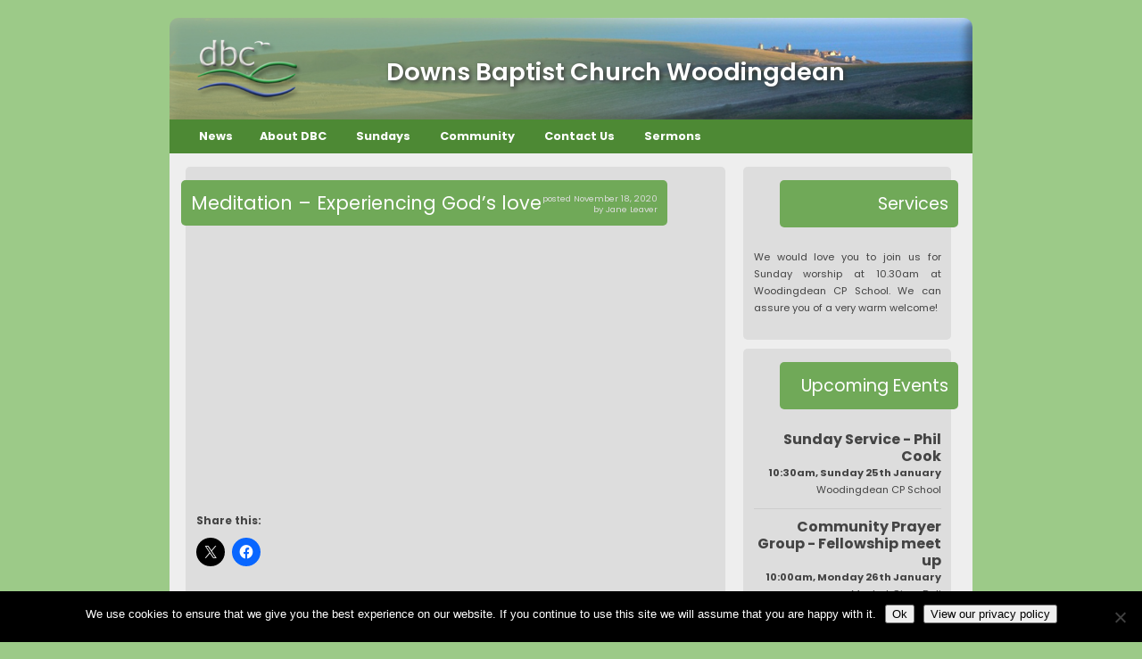

--- FILE ---
content_type: text/css
request_url: https://downsbaptistchurch.org/wp-content/themes/dbc/style.css
body_size: 1199
content:
/*
Theme Name: DBC
Author: Rob Pannell
Author URI: http://robpannell.com

*/
@import url(https://fonts.googleapis.com/css?family=Poppins:400,600,300,500,700);
body {
  margin: 0;
  padding: 20px 0;
  background: #9cca88;
  font-family: Poppins;
  font-size: 13px;
  color: #444; }
  body a {
    color: #4D8934;
    text-decoration: none; }
  body p {
    margin: 0 0 0.7rem;
    line-height: 1.2rem; }
  body h1, body h2, body h3, body h4, body h5, body h6, body h7 {
    margin: 0 0 1.5rem;
    padding: 0; }

@media screen and (max-width: 600px) {
  body {
    padding: 0; } }
#container {
  max-width: 900px;
  margin: 0 auto;
  padding: 0; }

header {
  min-height: 89px;
  max-height: 114px;
  overflow: hidden;
  position: relative;
  background-image: url("img/header.jpg");
  background-size: 100% 100%;
  background-repeat: no-repeat;
  border-radius: 10px 10px 0 0;
  color: #fff; }
  header img {
    width: 15%;
    margin: 20px;
    float: left; }
  header h1 {
    margin: 0;
    position: absolute;
    top: 35%;
    left: 27%;
    vertical-align: middle;
    line-height: normal;
    font-weight: 600;
    font-size: 4vw;
    text-shadow: 2px 2px 5px #333;
    text-align: center; }
  @media screen and (min-width: 800px) {
    header h1 {
      font-size: 1.7rem; } }

nav {
  background: #4D8934;
  font-size: 0.8rem; }
  nav .menu:hover {
    display: block; }
  nav ul {
    margin: 0;
    padding: 0 2%;
    list-style: none; }
    nav ul li {
      display: inline-block;
      position: relative;
      transition: all 0.5s; }
      nav ul li:hover, nav ul li ul:hover {
        background: #70A958; }
      nav ul li a {
        margin: 0;
        padding: 10px 15px;
        display: block;
        color: #fff;
        font-weight: bold; }
      nav ul li.current_page_item {
        background: #70A958; }
      nav ul li ul {
        width: 150%;
        margin: 0;
        padding: 0;
        display: none;
        position: absolute;
        opacity: 0;
        min-width: 100px;
        background: #70A958;
        border-radius: 0 0 5px 5px;
        transition: opacity 0.5s; }
        nav ul li ul li {
          width: 100%; }
          nav ul li ul li:last-of-type {
            border-radius: 0 0 5px 5px; }
        nav ul li ul li:hover {
          background: #4D8934; }
      nav ul li:hover ul {
        display: block;
        opacity: 1; }

nav.mobile {
  display: none; }

@media screen and (max-width: 600px) {
  header {
    border-radius: 0; }
    header img {
      width: 23%; }

  nav.large {
    display: none; }

  nav.mobile {
    display: block; }
    nav.mobile h4 {
      padding: 15px;
      margin: 0;
      color: #fff; }
    nav.mobile .menu {
      float: none; }
    nav.mobile ul {
      margin: 0 0 0 25px;
      padding: 0; }
      nav.mobile ul li {
        width: 100%;
        border-radius: 5px 0 0 5px;
        overflow: hidden; }
        nav.mobile ul li a {
          margin: 0;
          padding: 10px;
          font-size: 1.2em; }
        nav.mobile ul li ul {
          display: block;
          position: relative;
          opacity: 1; }
          nav.mobile ul li ul li {
            padding-left: 25px; } }
footer {
  padding: 20px;
  text-align: center; }

aside.sidebar {
  width: 27%;
  margin: 0;
  padding: 0;
  display: inline-block;
  vertical-align: top; }
  aside.sidebar ul {
    width: 100%;
    margin: 0;
    padding: 0;
    list-style: none; }
  aside.sidebar .widget {
    margin-bottom: 10px;
    padding: 15px 5%;
    background: #ddd;
    border-radius: 5px;
    font-size: 0.7rem;
    text-align: right; }
    aside.sidebar .widget, aside.sidebar .widget p {
      line-height: 1.2rem; }
    aside.sidebar .widget hr {
      width: 80%;
      height: 0;
      margin: 5px auto;
      border: none;
      border-bottom: 1px solid #ccc; }
    aside.sidebar .widget .widget-title {
      width: 85%;
      margin: 0 -9% 1.5rem auto;
      padding: 10px 5%;
      display: block;
      background: #70A958;
      border-radius: 5px;
      color: #fff;
      font-size: 1.2rem;
      font-weight: normal;
      text-align: right;
      line-height: 2.1rem; }
aside.sidebar .widget .widget-title a {
	color: #fff;
}

@media screen and (max-width: 600px) {
  aside.sidebar {
    width: 100%;
    padding: 0; }
    aside.sidebar .widget .widget-title {
      margin: 0 -7% 1.5rem auto; } }
section.page {
  width: 96%;
  padding: 15px 2%;
  overflow: hidden; }
  section.page h1.page-title {
    width: 60%;
    min-width: 200px;
    margin: 10px 0 1.5rem -3%;
    padding: 10px 2%;
    display: block;
    background: #70A958;
    color: #fff;
    border-radius: 0 5px 5px 0; }

.posts {
  width: 70%;
  max-width: 620px;
  margin-right: 2%;
  display: inline-block; }

.post {
  width: 96%;
  margin: 0 0 25px;
  padding: 15px 2%;
  background: #ddd;
  border-radius: 5px; }
  .post h1.post-title {
    width: 90%;
    margin: 0 0 1.5rem -3%;
    padding: 10px 2%;
    overflow: hidden;
    font-size: 1.3rem;
    font-weight: normal;
    border-radius: 5px;
    background: #70A958; }
    .post h1.post-title a {
      display: inline-block;
      margin: 0;
      color: #fff; }
    .post h1.post-title .post-meta {
      margin-top: 5px;
      float: right;
      text-align: right;
      font-size: 0.6rem;
      line-height: 0.8rem;
      color: #ddd; }
  .post .post-content {
    overflow: hidden; }
  .post img {
    max-width: 100%;
    height: auto;
    margin: 5px 10px;
    border-radius: 5px; }
    .post img.alignleft {
      float: left;
      margin-left: 0; }
    .post img.alignright {
      float: right;
      margin-right: 0; }
    .post img.aligncenter {
      margin-left: auto;
      margin-right: auto; }

@media screen and (max-width: 600px) {
  .posts {
    width: 100%;
    padding: 0; }

  section.page {
    padding: 0 2%; }
    section.page h1 {
      width: 90%; }

  .post {
    max-width: 96%;
    width: 96%;
    padding: 15px 2%; } }
#canvas {
  margin: 0;
  padding: 0;
  overflow: hidden;
  background: #eee;
  vertical-align: top;
  border-radius: 0 0 10px 10px; }

/*# sourceMappingURL=style.css.map */


--- FILE ---
content_type: application/javascript
request_url: https://downsbaptistchurch.org/wp-content/themes/dbc/dbc.js?ver=1.0.0
body_size: -299
content:
jQuery(".accordion").accordion({
    collapsible: true,
    heightStyle: "content",
    active: false,
    navigation: true
});